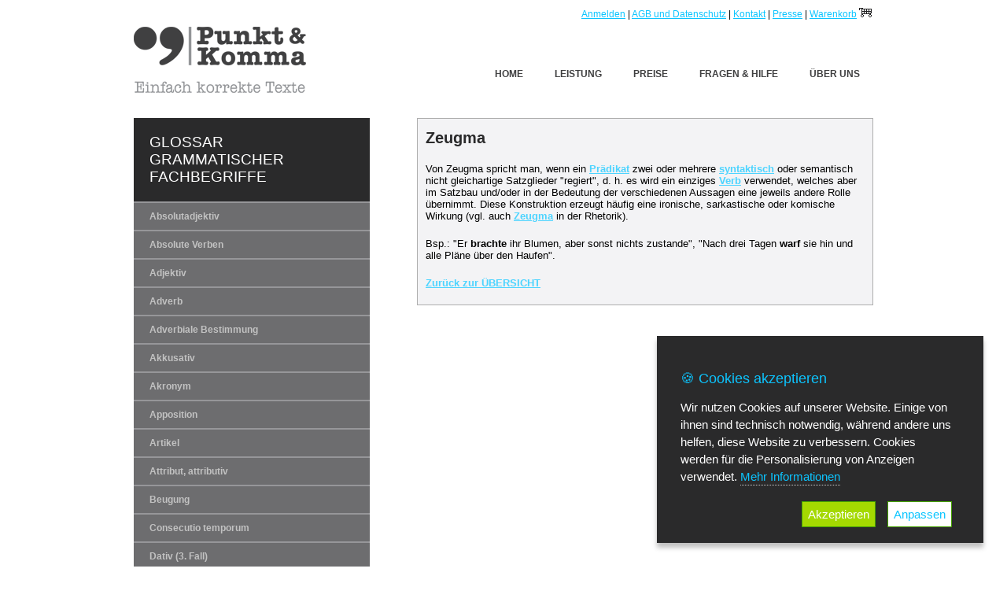

--- FILE ---
content_type: text/html; charset=utf-8
request_url: https://punkt-und-komma.net/lektorat/zeugma-grammatik-definition
body_size: 6814
content:
<!DOCTYPE html PUBLIC "-//W3C//DTD XHTML 1.0 Transitional//EN" "http://www.w3.org/TR/xhtml1/DTD/xhtml1-transitional.dtd">
<html xmlns="http://www.w3.org/1999/xhtml">
<head>
    <meta http-equiv="Content-Type" content="text/html; charset=utf-8"/>
        
    <title>Was ist ein Zeugma?</title>
        <link type="text/css" href="/media/css/960.css" rel="stylesheet" />    <link type="text/css" href="/media/css/text.css" rel="stylesheet" />    <link type="text/css" href="/media/css/style.css" rel="stylesheet" />    <link type="text/css" href="/media/css/table.css" rel="stylesheet" />
    <script type="text/javascript" src="/media/js/jquery-2.2.4.min.js"></script>    <script type="text/javascript" src="/media/js/jquery-ui-1.8.7.custom.min.js"></script>    <script type="text/javascript" src="/media/js/jquery.dataTables.js"></script>	<script type="text/javascript" src="/media/js/jquery.ihavecookies.js"></script>
    <script type="text/javascript">
    var options = {
        title: '&#x1F36A; Cookies akzeptieren',
        message: 'Wir nutzen Cookies auf unserer Website. Einige von ihnen sind technisch notwendig, während andere uns helfen, diese Website zu verbessern. Cookies werden für die Personalisierung von Anzeigen verwendet.',
        delay: 600,
        expires: 1,
        link: '/lektorat/datenschutzerklaerung',
        onAccept: function(){
            var myPreferences = $.fn.ihavecookies.cookie();
            console.log('Yay! The following preferences were saved...');
            console.log(myPreferences);
        },
        uncheckBoxes: true,
        acceptBtnLabel: 'Akzeptieren',
        advancedBtnLabel: 'Anpassen',
        moreInfoLabel: 'Mehr Informationen',
        cookieTypesTitle: 'Wählen welche Cookies Sie nutzen möchten:',
        fixedCookieTypeLabel: 'Unverzichtbar',
        fixedCookieTypeDesc: 'Diese sind für das korrekte Funktionieren der Website unerlässlich.'
    }

    $(document).ready(function() {
        $('body').ihavecookies(options);

        if ($.fn.ihavecookies.preference('marketing') === true) {
            console.log('This should run because marketing is accepted.');
        }

        $('#ihavecookiesBtn').on('click', function(){
            $('body').ihavecookies(options, 'reinit');
        });
    });

    </script>

        <!-- Google tag (gtag.js) -->
	<script async src="https://www.googletagmanager.com/gtag/js?id=G-H46EMLWVQC"></script>
	<script>
  		window.dataLayer = window.dataLayer || [];
  		function gtag(){dataLayer.push(arguments);}
  			gtag('js', new Date());

  			gtag('config', 'G-H46EMLWVQC');
	</script>
	<!-- END Google tag (gtag.js) --> 
        
    <!-- Facebook Pixel Code -->
    <script>
    !function(f,b,e,v,n,t,s){if(f.fbq)return;n=f.fbq=function(){n.callMethod?
    n.callMethod.apply(n,arguments):n.queue.push(arguments)};if(!f._fbq)f._fbq=n;
    n.push=n;n.loaded=!0;n.version='2.0';n.queue=[];t=b.createElement(e);t.async=!0;
    t.src=v;s=b.getElementsByTagName(e)[0];s.parentNode.insertBefore(t,s)}(window,
    document,'script','//connect.facebook.net/en_US/fbevents.js');
    
    fbq('init', '493798040803373');
    fbq('track', "PageView");</script>
    <noscript><img height="1" width="1" style="display:none"
    src="https://www.facebook.com/tr?id=493798040803373&ev=PageView&noscript=1"
    /></noscript>
    <!-- End Facebook Pixel Code -->

</head>

<body>
<div id="wrapper" class="container_12">
    <div id="header">
        <div id="logo" class="grid_4">
            <h1><a href="/"><img src="/media/images/logo.png" width="219" height="95" alt="Punkt &amp; Komma - Korrektur und Lektorat" /></a></h1>
        </div>

        <div id="menu" class="grid_7">
            <div id="top_menu">
            <a href="/auth/login">Anmelden</a> |
                    <a href="/lektorat/agb-und-datenschutz">AGB und Datenschutz</a> |
            <a href="/lektorat/kontakt">Kontakt</a> |
            <a href="/lektorat/presse">Presse</a> |
    <!--    <a href="#">Hilfe</a> |-->
<!--    <a href="#">Kontakt</a>|-->
        <a href="/cart/index">Warenkorb</a>    <img src="/media/images/basket_03.png" width="16" height="12" alt="basket" /></div>

            <ul class="main_menu">
    <li class="" ><a href="/home/index">Home</a></li>
                <li class="" >
            <a href="/lektorat/leistung">Leistung</a>        </li>
            <li class="" >
            <a href="/lektorat/preise">Preise</a>        </li>
            <li class="" >
            <a href="/lektorat/faq">Fragen & Hilfe</a>        </li>
            <li class="" >
            <a href="/lektorat/about">Über uns</a>        </li>
        
<!--    <li class="--><!--" >--><!--</li>-->
<!--    <li class="--><!--" >--><!--</li>-->
<!--    <li class="--><!--" >--><!--</li>-->
<!--    <li class="--><!--" >--><!--</li>-->
</ul>        </div>
    </div>
    <div class="clear">&nbsp;</div>

    <!-- Sidebar -->
    <div id="left_sidebar" class="grid_4">
    <div id="top"><span class="title">Glossar grammatischer Fachbegriffe</span></div>
    <div id="middle">
        <ul id="qualitat_list">
                                        <li><a href="/lektorat/absolutadjektiv-definition" class="">Absolutadjektiv</a></li>
                            <li><a href="/lektorat/absolute-verben-definition" class="">Absolute Verben</a></li>
                            <li><a href="/lektorat/adjektiv-definition" class="">Adjektiv</a></li>
                            <li><a href="/lektorat/adverb-definition" class="">Adverb </a></li>
                            <li><a href="/lektorat/adverbiale-bestimmung" class="">Adverbiale Bestimmung </a></li>
                            <li><a href="/lektorat/akkusativ-definition" class="">Akkusativ</a></li>
                            <li><a href="/lektorat/Akronym" class="">Akronym</a></li>
                            <li><a href="/lektorat/apposition-definition" class="">Apposition </a></li>
                            <li><a href="/lektorat/artikel-definition" class="">Artikel</a></li>
                            <li><a href="/lektorat/attribut-definition" class="">Attribut, attributiv</a></li>
                            <li><a href="/lektorat/beugung-definition" class="">Beugung</a></li>
                            <li><a href="/lektorat/consecutio-temporum" class="">Consecutio temporum</a></li>
                            <li><a href="/lektorat/dativ-definition" class="">Dativ (3. Fall)</a></li>
                            <li><a href="/lektorat/deklination-definition" class="">Deklination</a></li>
                            <li><a href="/lektorat/demonstrativpronomen-definition" class="">Demonstrativpronomen</a></li>
                            <li><a href="/lektorat/diphtong-definition" class="">Diphthong</a></li>
                            <li><a href="/lektorat/Futur" class="">Futur</a></li>
                            <li><a href="/lektorat/genitiv-definition" class="">Genitiv (2. Fall)</a></li>
                            <li><a href="/lektorat/genus-definition" class="">Genus</a></li>
                            <li><a href="/lektorat/hilfsverb-definition" class="">Hilfsverb</a></li>
                            <li><a href="/lektorat/hyperlativ-was-ist-das" class="">Hyperlativ </a></li>
                            <li><a href="/lektorat/imperativ-definition" class="">Imperativ</a></li>
                            <li><a href="/lektorat/indefinitpronomen-definition" class="">Indefinitpronomen</a></li>
                            <li><a href="/lektorat/indikativ-definition" class="">Indikativ</a></li>
                            <li><a href="/lektorat/infinitiv-definition" class="">Infinitiv</a></li>
                            <li><a href="/lektorat/infinitivkonstruktion-definition" class="">Infinitivkonstruktion</a></li>
                            <li><a href="/lektorat/interrogativpronomen-definition" class="">Interrogativpronomen</a></li>
                            <li><a href="/lektorat/intransitive-Verben-definition" class="">Intransitive Verben</a></li>
                            <li><a href="/lektorat/Kasus" class="">Kasus</a></li>
                            <li><a href="/lektorat/komparation-definition" class="">Komparation</a></li>
                            <li><a href="/lektorat/komparativ-definition" class="">Komparativ</a></li>
                            <li><a href="/lektorat/konditional-definition" class="">Konditional</a></li>
                            <li><a href="/lektorat/Konditionalsatz-definition" class="">Konditionalsatz</a></li>
                            <li><a href="/lektorat/kongruenz-definition" class="">Kongruenz</a></li>
                            <li><a href="/lektorat/Konjugation" class="">Konjugation</a></li>
                            <li><a href="/lektorat/konjunktion-definition" class="">Konjunktion</a></li>
                            <li><a href="/lektorat/konjunktiv-definition" class="">Konjunktiv</a></li>
                            <li><a href="/lektorat/konsekutivsatz-definition" class="">Konsekutivsatz</a></li>
                            <li><a href="/lektorat/konzessivsatz-definition" class="">Konzessivsatz</a></li>
                            <li><a href="/lektorat/modalverb-definition" class="">Modalverb</a></li>
                            <li><a href="/lektorat/modus-definition" class="">Modus</a></li>
                            <li><a href="/lektorat/nominativ-definition" class="">Nominativ (1. Fall)</a></li>
                            <li><a href="/lektorat/objekt-definition" class="">Objekt</a></li>
                            <li><a href="/lektorat/passiv-definition" class="">Passiv</a></li>
                            <li><a href="/lektorat/partikel-definition" class="">Partikel</a></li>
                            <li><a href="/lektorat/partizip-definition" class="">Partizip</a></li>
                            <li><a href="/lektorat/perfekt-definition" class="">Perfekt</a></li>
                            <li><a href="/lektorat/personalpronomen-definition" class="">Personalpronomen</a></li>
                            <li><a href="/lektorat/plural-definition" class="">Plural</a></li>
                            <li><a href="/lektorat/plusquamperfekt-definition" class="">Plusquamperfekt</a></li>
                            <li><a href="/lektorat/Possessivpronomen-definition" class="">Possessivpronomen</a></li>
                            <li><a href="/lektorat/praedikat-definition" class="">Prädikat</a></li>
                            <li><a href="/lektorat/praeposition-definition" class="">Präposition</a></li>
                            <li><a href="/lektorat/praepositionalobjekt-definition" class="">Präpositionalobjekt</a></li>
                            <li><a href="/lektorat/praesens-definition" class="">Präsens</a></li>
                            <li><a href="/lektorat/praeteritum-definition" class="">Präteritum</a></li>
                            <li><a href="/lektorat/pronom-definition" class="">Pronomen</a></li>
                            <li><a href="/lektorat/reflexivpronomen-definition" class="">Reflexivpronomen</a></li>
                            <li><a href="/lektorat/relativpronomen-definition" class="">Relativpronomen</a></li>
                            <li><a href="/lektorat/semantik-definition" class="">Semantik, semantisch</a></li>
                            <li><a href="/lektorat/singular-definition" class="">Singular</a></li>
                            <li><a href="/lektorat/subjekt-definition" class="">Subjekt</a></li>
                            <li><a href="/lektorat/Substantiv" class="">Substantiv</a></li>
                            <li><a href="/lektorat/substantivierung-definition" class="">Substantivierung</a></li>
                            <li><a href="/lektorat/superlativ-definition" class="">Superlativ</a></li>
                            <li><a href="/lektorat/syntax-definition" class="">Syntax, syntaktisch</a></li>
                            <li><a href="/lektorat/tempus-definition" class="">Tempus</a></li>
                            <li><a href="/lektorat/transitive-verben-definition" class="">Transitive Verben</a></li>
                            <li><a href="/lektorat/umlaut-definition" class="">Umlaut</a></li>
                            <li><a href="/lektorat/unbestimmtes-zahlwort-definition" class="">Unbestimmtes Zahlwort</a></li>
                            <li><a href="/lektorat/Verb" class="">Verb</a></li>
                            <li><a href="/lektorat/zeugma-grammatik-definition" class="current">Zeugma</a></li>
                                </ul>
    </div>
    <div id="bottom">&nbsp;</div>
    <div style="padding-left: 55px; padding-top: 15px;">
       <img width="180" src="/media/images/garantie-XS-300x300.jpg"/>
    </div>
    <div style="margin-top: 15px; margin-bottom: 60px">
             <script type="text/javascript">
            _tsRatingConfig = {
              tsid: 'XC4A7422FE2ADEDFD8495E762F02F9F3F',
              variant: 'testimonial',
              reviews: '5',
              betterThan: '5.0',
              richSnippets: 'on',
              backgroundColor: '#f3f3f5', 
              linkColor: '#000000',
              fontFamily: 'Verdana',
              reviewMinLength: '30',
              quotationMarkColor: '#0aabdd'
            };

            var scripts = document.getElementsByTagName('SCRIPT'),
            me = scripts[scripts.length - 1];
            var _ts = document.createElement('SCRIPT');
            _ts.type = 'text/javascript';
            _ts.async = true;
            _ts.src = '//widgets.trustedshops.com/reviews/tsSticker/tsSticker.js';
            me.parentNode.insertBefore(_ts, me);
            _tsRatingConfig.script = _ts;
        </script>
    </div>
</div>
    <!-- Content -->
    <div id="right_sidebar" class="grid_7">
    <h1 class="gray">Zeugma</h1>

    <p><span style="font-family: helvetica; font-size: small;">Von Zeugma spricht man, wenn ein <strong><a title="Pr&auml;dikat" href="praedikat-definition" target="_self">Pr&auml;dikat</a></strong> zwei oder mehrere&nbsp;<strong><a title="Syntax" href="syntax-definition" target="_self">syntaktisch</a></strong> oder semantisch nicht gleichartige Satzglieder "regiert", d. h. es wird ein einziges <strong><a title="Verb" href="Verb" target="_self">Verb</a></strong> verwendet, welches aber im Satzbau und/oder in der Bedeutung der verschiedenen Aussagen eine jeweils andere Rolle &uuml;bernimmt. Diese Konstruktion erzeugt h&auml;ufig eine ironische, sarkastische oder komische Wirkung (vgl. auch <strong><a title="Rhetorisches Zeugma" href="zeugma-definition" target="_self">Zeugma</a></strong> in der Rhetorik).</span></p>
<p><span style="font-family: helvetica; font-size: small;">Bsp.: "Er <strong>brachte</strong> ihr Blumen, aber sonst nichts zustande", "Nach drei Tagen <strong>warf</strong> sie hin und alle Pl&auml;ne &uuml;ber den Haufen".</span></p>
<p><span style="font-family: helvetica; font-size: x-small;"><span style="font-size: small;"><a title="&Uuml;bersicht Grammatik-Fachbegriffe" href="glossar-grammatischer-fachbegriffe" target="_self">Zur&uuml;ck zur &Uuml;BERSICHT</a></span><br /></span></p>
    </div>

</div>
<div id="footer">
<div id="footer_top">
<div class="container_12">

<br>
&nbsp;&nbsp;&nbsp;&nbsp;So bewerten uns unsere Kunden bei Trusted Shops:<br/><br/>
<div id="trustedshops" class="grid_4 footer_companies">
</div>
    <script type="text/javascript">
    (function () { 
    var _tsid = 'XC4A7422FE2ADEDFD8495E762F02F9F3F'; 
    _tsConfig = { 
        'yOffset': '0', /* offset from page bottom */
        'variant': 'custom_reviews', /* text, default, small, reviews, custom, custom_reviews */
        'customElementId': 'trustedshops', /* required for variants custom and custom_reviews */
        'trustcardDirection': 'topRight', /* for custom variants: topRight, topLeft, bottomRight, bottomLeft */
        'customBadgeWidth': '', /* for custom variants: 40 - 90 (in pixels) */
        'customBadgeHeight': '', /* for custom variants: 40 - 90 (in pixels) */
        'disableResponsive': 'false', /* deactivate responsive behaviour */
        'disableTrustbadge': 'false' /* deactivate trustbadge */
    };
    var _ts = document.createElement('script');
    _ts.type = 'text/javascript'; 
    _ts.charset = 'utf-8'; 
    _ts.async = true; 
    _ts.src = '//widgets.trustedshops.com/js/' + _tsid + '.js'; 
    var __ts = document.getElementsByTagName('script')[0];
    __ts.parentNode.insertBefore(_ts, __ts);
    })();
</script>
    
<div class="grid_7">
    <br/>

    <div class="footer_menu">
        <span class="gray footer_title">Ihre Vorteile:</span>

        <ul>
            <li>Direkte Preisberechnung</li>
            <li>Sofort-Service</li>
            <li>100 % Kundenzufriedenheit</li>




        </ul>

    </div>
    <div class="footer_menu"><span class="gray footer_title">Unser Anspruch:</span>

        <ul>

            <li>Unkomplizierter Online-Dienst</li>
            <li>Zuverlässige Leistung</li>
            <li>Spitzfindigkeit im Sinne des Kunden</li>


        </ul>

    </div>
    <div class="clear"></div>
    <br>

<script>
	$(function() {
		$( "#tabs" ).tabs();
	});
	</script>
    <div id="tabs">
        <ul id="footer_right_tabs">
                        <li><a href="#tabs-1">Lektorat</a></li>
                        <li><a href="#tabs-2">Lektor</a></li>
                        <li><a href="#tabs-3">Korrektorat</a></li>
                        <li><a href="#tabs-5">Korrektur</a></li>
                        <li><a href="#tabs-6">Neue deutsche Rechtschreibung</a></li>
                        <li><a href="#tabs-7">Korrekturlesen</a></li>
                    </ul>
        <p>&nbsp;</p>
                    <div id="tabs-1"
                 class="footer_text"><p lang="de-DE"><span style="color: #000000;"><span style="font-family: Helvetica, Arial, sans-serif;"><span style="font-size: small;">Tadellose Texte: Im professionellen <a title="Rechtschreibung Lektorat" href="../../../../online/lektorat">Lektorat</a> &uuml;berarbeiten wir stilsicher und leserorientiert alle Ihre Schriftst&uuml;cke, ob Werbe-Flyer, Web-Seiten oder wissenschaftliche Arbeiten. Der Ton macht die Musik &ndash;&nbsp;wir sorgen daf&uuml;r, dass er zum Thema passt.&nbsp;</span></span></span><span style="font-family: Helvetica, Arial, sans-serif; font-size: small;">Machen Sie mit unserem Lektorat verst&auml;ndliches und korrektes Deutsch zu Ihrem Aush&auml;ngeschild!</span></p>
<p>&nbsp;</p></div>
                        <div id="tabs-2"
                 class="footer_text"><!--StartFragment-->
<p class="Text"><span style="font-family: helvetica; font-size: small;">Im Unterschied zum Verlagslektor, dessen Hauptaufgabe unter anderem in der Auswahl und Bewertung von Manuskripten sowie in der Betreuung von Autoren besteht, bezeichnet man als Lektor auch denjenigen, der &uuml;ber das blo&szlig;e Korrektorat hinaus die stilistische und redaktionelle Aufbereitung von Texten aus&uuml;bt.&nbsp;</span><span style="font-family: helvetica; font-size: small;">Unsere Lektoren lesen f&uuml;r Sie professionell die Rechtschreibung Korrektur und redigieren Ihre Schriftst&uuml;cke.</span></p></div>
                        <div id="tabs-3"
                 class="footer_text"><p lang="de-DE"><span style="color: #000000;"><span style="font-family: Helvetica, Arial, sans-serif;"><span style="font-size: small;">Professionelles Korrektorat: <a href="../../../../online/korrektorat">Korrekturlesen</a> ist unsere Passion. Unsere erfahrenen Lektoren &uuml;berarbeiten alle Ihre Texte schnell und zuverl&auml;ssig im einfachen Korrektorat oder im ausf&uuml;hrlichen Lektorat. Die Arbeiten des&nbsp;Korrektorats beinhalten die Beseitigung von Tippfehlern sowie die Verbesserung in Rechtschreibung, Grammatik, Zeichensetzung und Satzbau. Im Lektorat werden Schriftst&uuml;cke zus&auml;tzlich stilistisch optimiert und auf Verst&auml;ndlichkeit hin &uuml;berarbeitet.</span></span></span></p>
<p>&nbsp;</p></div>
                        <div id="tabs-5"
                 class="footer_text"><p class="Text"><span style="font-family: helvetica; font-size: small;">Einen Service f&uuml;r die Rechtschreibung Korrektur Ihrer Texte zu beauftragen ist nicht Luxus, sondern eine sinnvolle Investition in Ihr professionelles Auftreten &ndash;&nbsp;ganz gleich, ob selbiges in Form von Werbebrosch&uuml;ren, Postwurfsendungen und Plakaten stattfindet oder auf Ihrer Website im Internet. Immer mehr &ouml;ffentlich zug&auml;ngliche Texte h&auml;tten dringend eine Korrektur n&ouml;tig. Heben Sie sich davon ab:&nbsp;Unsere Lektoren lesen f&uuml;r Sie professionell Korrektur und redigieren Ihre Schriftst&uuml;cke.</span></p>
<p>&nbsp;</p></div>
                        <div id="tabs-6"
                 class="footer_text"><p class="Text"><span style="font-size: small; font-family: helvetica;">Die Neuregelung der deutschen Rechtschreibung (neue deutsche Rechtschreibung) trat am 01.08.2006 in ihrer &uuml;berarbeiteten Form endg&uuml;ltig in Kraft. Seit dem 01.08.2007 sind die Regeln f&uuml;r alle Schulen verbindlich. Die jeweils aktuellen Auflagen ber&uuml;cksichtigen alle vom Rat f&uuml;r deutsche Rechtschreibung vorgeschlagenen und von der Kultusministerkonferenz best&auml;tigten Regel&auml;nderungen.&nbsp;</span><span style="font-family: helvetica; font-size: small;">Die Neuregelungen&nbsp;der deutschen Rechtschreibung sind f&uuml;r uns kein Buch mit sieben Siegeln: Die Rechtschreibung korrigieren wir in Ihren Texten in Grammatik, Zeichensetzung sowie Rechtschreibung und machen Tippfehlern den Garaus. Ein besonders h&auml;ufiger Fehler ist die Schreibweise des <a title="Erkl&auml;rung des Diphtong" href="../../../../online/diphtong-definition">Diphthong</a>.&nbsp;Ihr Computer kann (noch) nicht alles &ndash; wir bieten Textkorrekturen und <a title="Grammatikkorrektur" href="../../../../online/korrektorat">Grammatikkorrekturen</a> mit Geist und Verstand.</span></p>
<p>&nbsp;</p></div>
                        <div id="tabs-7"
                 class="footer_text"><p class="Text"><span style="font-family: helvetica; font-size: small;">Punkt &amp; Komma bietet <a title="Korrekturlesen online" href="../../../../online/korrekturlesen-online-kein-webservice-wie-jeder-andere">Korrekturlesen</a> in der bequemen Online-Shop-Variante: Unser Auftragssystem macht es Ihnen leicht, auch das Korrekturlesen k&uuml;rzerer Schriftst&uuml;cke zu beauftragen &ndash; dank direkter Berechnung und fixer Preise. Unkompliziert und zuverl&auml;ssig:&nbsp;Keine umst&auml;ndliche Kontaktaufnahme,&nbsp;kein Warten auf den Kostenvoranschlag,&nbsp;keine Mindestpreise.</span></p>
<p>&nbsp;</p></div>
                            <br><br>
    </div>

            </div>
        </div>
    </div>
    <div class="clear"></div>
    <div id="footer_bottom">
        <div class="container_12">
            <div class="grid_4 footer_companies">
                <img src="/media/images/paypal_28.png" width="52" height="22" />                <img src="/media/images/mastercard_22.png" width="44" height="25" />                <img src="/media/images/visa_24.png" width="33" height="24" />                <img src="/media/images/card_26.png" width="22" height="22" />            </div>
            
<div class="grid_7">

    <ul class="footer_right_menu">
        <li><!--        <li><a href="#">Weiterempfehlen</a></li>-->
<!--        <li><a href="#">über uns</a></li>-->
<!--        <li><a href="#">Kontakt</a></li>-->
<!--        <li><a href="#">Impressum</a></li>-->
                            <li class="" >
                <a href="/lektorat/korrektorat">Korrektorat</a>            </li>
                    <li class="" >
                <a href="/lektorat/lektorat">Lektorat</a>            </li>
                    <li class="" >
                <a href="/lektorat/about">Über uns</a>            </li>
                    <li class="" >
                <a href="/lektorat/kontakt">Kontakt</a>            </li>
                    <li class="" >
                <a href="/lektorat/impressum">Impressum</a>            </li>
                    <li class="" >
                <a href="/lektorat/datenschutzerklaerung">Datenschutzerklärung</a>            </li>
                    </ul>
</div>            <!--            -->
        </div>
    </div>
    <div id="stats">
        
    </div>
</div>
<!-- Google Code für ein Remarketing-Tag -->
<script type="text/javascript">
/* <![CDATA[ */
var google_conversion_id = 1032218909;
var google_custom_params = window.google_tag_params;
var google_remarketing_only = true;
/* ]]> */
</script>
<script type="text/javascript" src="//www.googleadservices.com/pagead/conversion.js">
</script>
<noscript>
<div style="display:inline;">
<img height="1" width="1" style="border-style:none;" alt="" src="//googleads.g.doubleclick.net/pagead/viewthroughconversion/1032218909/?value=0&amp;guid=ON&amp;script=0"/>
</div>
</noscript>
    <script src="//load.sumome.com/" data-sumo-site-id="dcd876a7cae7b12316e17e64272532bca17db24d30c07a82217d9fcc0fbdb3e1" async="async"></script>
</body>
</html>


--- FILE ---
content_type: text/css
request_url: https://punkt-und-komma.net/media/css/text.css
body_size: 298
content:
body{ margin:0px; font-family:Arial,Helvetica,sans-serif; font-size: 12px; }a:focus{outline:1px dotted}hr{border:0 #ccc solid;border-top-width:1px;clear:both;height:0}h1{font-size:20px; color:#0cc5ff;}h2{font-size:23px}h3{font-size:16px}h4{font-size:19px}h5{font-size:17px}h6{font-size:15px}ol{list-style:decimal}ul{list-style:disc}p,dl,hr,h1,h2,h3,h4,h5,h6,ol,ul,pre,table,address,fieldset{margin-bottom:20px; margin-left:10px; font-family:Arial,Helvetica,sans-serif;}
p{ font-size:12px; margin-right:20px; margin-left:10px;}


--- FILE ---
content_type: text/css
request_url: https://punkt-und-komma.net/media/css/style.css
body_size: 3371
content:
a{color:#404041; text-decoration:none}
a img{ border:none;}

#menu{ height:95px;}
#top_menu{ height:60px; text-align:right;}
#top_menu a{ color:#0cc5ff; text-decoration:underline; font-family:Arial, Helvetica, sans-serif; font-size:9pt}
#logo h1{margin-left:0;}

.main_menu{ height:35px; padding:0px; margin:17px 0 0 0; float:right;}
.main_menu li{ float:left ;list-style:none;text-align:center; margin-right:10px}
.main_menu li:last-child{ float:left ;list-style:none;text-align:center; margin-right:0px}

.main_menu li a{
font-size: 12px;
text-transform: uppercase;
font-family: Arial, Helvetica, sans-serif;
padding:10px 15px 10px 15px;
font-weight: bold;
}
.main_menu li a:hover{background:#2a2a2b;color:#0cc5ff;}
.current{}
.current a{background:#2a2a2b;color:#0cc5ff; padding:10px 15px 10px 15px;}
.current a:hover {text-decoration:underline;  color:#0cc5ff; padding:10px 15px 10px 15px;}
.current_footer a{color:#404041; padding:10px 15px 10px 15px;}
.current_footer a:hover {text-decoration:underline;  color:#404041; padding:10px 15px 10px 15px;}
#header{ margin-bottom:40px; margin-top:10px; height:100px;}
/* ------------left side bar--------- */
#top{ min-height:20px; background:#2a2a2b; padding:20px;}
#top .title{ color:#ffffff; text-transform:uppercase; font-size:14pt; font-family:Arial, Helvetica, sans-serif;}

#middle{background:#6d6d6f; margin-top:0px; }
#middle_start{background:#949496; margin-top:0px; }
#bottom{ background:url(../images/sidebar_logo_07.png) no-repeat right bottom #0aabdd; height:73px;}

#home_bottom{background:url(../images/home_form_09.png) no-repeat right bottom #0aabdd; height:115px;font-family:Arial, Helvetica, sans-serif; font-size:11px; font-color:#404041;}
/*.part_home_form{width:125px;float:left;padding-left:20px;padding-top:10px;}*/
.part_home_form{width:165px;float:left;padding-left:10px;padding-top:30px;}
.part_home_form_right{width:170px;float:left;padding-left:20px;padding-top:30px;}
#home_bottom #price_c{color:#ffffff;font-size:30px;font-weight:700}
/*.part_home_form input[type=submit]{padding:5px 35px;margin-top:20px;}*/
.part_home_form input[type=submit]{padding:5px 35px 10px 35px;}

#list { list-style-image:url(../images/list-style_03.png); margin:0px; padding-bottom:30px; padding-right:30px;}
#list li { padding-top:30px; font-family:Tahoma, Geneva, sans-serif; font-size:14px;}
#list li div{ color:#C2C2C2;}
#list li div:hover{ color:#fff;}
#list li div.current { color:#fff;}

#middle-answer p { color:#C2C2C2; margin:0; padding-right:10px; font-family:Tahoma, Geneva, sans-serif; font-size:13px; }
#middle-answer a{color:white;}
#middle-answer a:hover{text-decoration: underline;}

#qualitat_list{ padding:0; margin:0; width:100%; list-style:none;}
#qualitat_list li{ display:block; border-top:2px solid #969699; min-height:20px; padding-left:20px; padding-top:10px; padding-bottom:4px; font-size:12px; font-weight:700}
#qualitat_list li a{color:#C2C2C2;}
#qualitat_list li a:hover{ color:#fff;}
#qualitat_list li a.current { color:#fff;}
/* --------------- */
#right_sidebar{border:1px solid #aeaeae;margin-bottom:40px; background-color:#f3f3f5;}
#right_sidebar p a{ color:#4dd4ff; font-weight:700; text-decoration:underline;}

#right_sidebar_top{border:1px solid #aeaeae;margin-bottom:40px;padding-top:10px;vertical-align:middle;}
#right_side_bar_register{border:1px solid #aeaeae;margin-bottom:40px; background-color:#f3f3f5;}
.grid_4{ margin-right:50px; color:#000000; font-size:11px; font-family:Arial, Helvetica, sans-serif;}


.document{ font-size:14px;}
.count{ font-size:12px; color:#595959}
.cost{ color:#595959; font-weight:700}
table a{color:#0cc5ff; text-decoration:underline; font-size:12px; font-weight:700;}
.line{border-top:1px dashed #7f7f7f; width:530px;}
.buttons{ width:530px; margin:0 auto;}
.button{ float:right; background:#a4d901; margin-left:20px; color:#FFF; font-family:Tahoma,Geneva,Arial,sans-serif; font-weight:700; border:1px solid #45a201; height:24px;}
.button:hover{background:#bced37}
.button2{ background:#a4d901; color:#FFF; font-family:Tahoma, Geneva, sans-serif; font-weight:700; border:1px solid #45a201; height:40px; padding-left:20px; padding-right:20px; margin-left:10px;}
.button2:hover{ background:#bced37;}
.buttonreg{ float:right; background:#a4d901; margin-left:20px; margin-right:18px; color:#FFF; font-family:Tahoma, Geneva, sans-serif; font-weight:700; border:1px solid #45a201; height:30px;}
.buttonreg:hover{background:#bced37}
.buttonstart{ float:right; background:#a4d901; margin:-55px 15px 0 0; padding:0 20px; color:#FFF; font-family:Tahoma, Geneva, sans-serif; font-weight:700; border:1px solid #45a201; height:40px; text-transform:uppercase; }
.buttonstart:hover{background:#bced37}

.right_bottom{ background:#2a2a2b; margin-top:20px; color:#a8a8a8; height:180px;}
.right_bottom a{color:white; text-decoration: underline;}

.parts{width:250px;display:inline-block;}

.title{font-size:20px; color:#0cc5ff;  }
.home_title{color:#ffffff; text-transform:uppercase; font-size:11pt; font-family:Arial, Helvetica, sans-serif; font-weight:700}
.right_bottom_left{ width:300px; margin-left:20px; border-right:1px dashed #7f7f7f; float:left}
.line2{border-top:1px solid #7f7f7f; width:280px; margin:5px 0 5px 0; height:5px;}

.another_file_upload {color:#dbdbde; font-size:11px; min-height: 67px;font-family:Arial, Helvetica, sans-serif;}
.another_file_upload a:hover {text-decoration:underline;  color:#404041; padding:10px 15px 10px 15px;}

.product_switch {color:#dbdbde; font-size:11px; min-height: 67px;font-family:Arial, Helvetica, sans-serif;}
#left_sidebar{/* height:316px */}
.right_bottom_right{ width:200px; float:left; padding-left:40px;}

.result_name{ width:120px; float:left; color:#a8a8a8; font-size:12px; font-family:Arial, Helvetica, sans-serif;}
.result_value{ width:130px; float:left; font-size:20px; color:#fff; font-family:Arial, Helvetica, sans-serif; font-weight:700}
.result_value2{ width:130px; float:left; font-size:10px; color:#666666; font-family:Arial, Helvetica, sans-serif;}
.result_words { color: #FFFFFF; float: right; font-family: Arial,Helvetica,sans-serif; font-size: 12px; margin-left: 5px;}

#footer{clear:both;float:left;background:#f3f3f6;width:100%; }
#footer_top{ height:200px; margin-bottom:20px;}
#footer_bottom{ height:50px; background:#dedede;}

#footer_right_tabs{ list-style:none; width:578px; padding:0px; margin:0px;}
#footer_right_tabs li { width:190px; margin:1px; float:left; background:#ddddd2; font-size:12px; text-align:center; padding:2px 0 2px 0}
.footer_text{ color:#98989a !important; font-size:12px; margin:0px; text-align:justify;}
.footer_text p { color:#98989a !important; font-size:12px; margin:0px; text-align:justify;}
.footer_text span { color:#98989a; }
#footer_right_tabs .another_color{ background:#babab1;}
#footer_right_tabs .ui-state-active{ background:#babab1;}
#footer_right_tabs .ui-state-active a{ color:#fff;}
.ui-tabs .ui-tabs-hide { display: none !important; }

.footer_companies img { margin-right:5px; margin-top:5px}

.footer_right_menu{ list-style:none; margin:10px 0 0 0; padding:0px; width:578px;}
.footer_right_menu li{ padding: 2px 13px; text-align:center; float:left;}
.footer_right_menu li a{ font-size:12px; color:#404041; font-weight:700px;}
.footer_right_menu li a:hover{ text-decoration:underline; font-size:12px; color:#404041; font-weight:700px;}

#gray_line{background:#2a2a2b;width:100%; height:150px;margin-top:315px;}
.gray_line_text{display:inline;float:left;margin-left:10px;background:url(../images/linebg_06.png) no-repeat right; width:550px;font-family:Arial, Helvetica, sans-serif;height:110px;margin-top:20px;color:#939598; font-size:18px;}

.forms{ width:530px; margin:0 20px 0 20px;}
.counter{ width:490px; margin:0 auto; text-align:right; font-size:12px; font-weight:700; color:#f3f3f6; margin-bottom:5px;}
.text_insert{ width:530px; background:#848484; -moz-border-radius:2px; border:1px solid #5f5f60;}
.word_count{
	width:500px;
	height:114px;
	margin:0 20px 0 10px;
	border:1px solid #444445;
	overflow:auto;
}
.home_word_count{ width:270px; margin:10px 20px 0 10px; border:1px solid #333333;overflow:auto;}
label{margin-left:10px;color:#ffffff;font-family:Arial, Helvetica, sans-serif;font-weight:700;font-size:12px;}

.option{ background:#f3f3f6; width:530px; -moz-border-radius:2px; border:1px solid #dedede; margin-top:10px;}
select{width:200px; margin-left:8px;}
.selectpayment{width:200px; margin-left:0px;}

.price{ background:#848484; width:530px;-moz-border-radius:2px; border:1px solid #dedede; margin-top:10px; height:80px; }
.price ul{ width:530px; list-style:none; padding-top:20px;  padding-left: 10px; margin:0 }
.price ul li{ float:left;}
.price_c{ color:#4DD4FF; width:180px; font-size:44px; font-weight:700; padding-left:10px; padding-right:10px; }
/* li#price_c #ammount { float:right; } */
.price_t{ font-size:12px; font-weight:700;padding-top:18px;}
.white{color:#f3f3f6;}
.gray{color:#2a2a2b}
.footer_title{font-size:12px;text-transform:uppercase;font-weight:700;font-family:Arial, Helvetica, sans-serif}

.home{ background:url(../images/homebg_03.png) no-repeat right bottom; min-height:315px; border:none;}
.home_text_top{color:#919396;font-size:35px; font-family:Arial, Helvetica, sans-serif;margin-top:90px;}
.home_text_bottom{color:#000000;font-family:Arial, Helvetica, sans-serif;;font-size:47px; font-weight:bold;}
.home_text_subtitle{color:#000000;font-family:Arial, Helvetica, sans-serif;;font-size:22px; margin-top:15px;}
.footer_menu{width:285px;float:left;}
.footer_menu ul{padding:0;margin:0;list-style:none;}
.footer_menu ul li{color:#858585;border-bottom:1px solid #cececf;height:20px; font-size:11px; margin-top:10px; width:260px;}
.left_current a{color:#fff}
#right_side_bar_register h3,#right_side_bar_register p{margin-left:0px;}
.input{width:230px;margin-bottom:20px;}
.input_email{width:230px;}
.input_plz{width:50px}
.input_ort{width:170px;}
 h3,#right_side_bar_register p{margin-left:0px;}
.reg_form label{color:#333333;margin-left:0px; width:240px;}
.more{width:240px}
.error,.error2{color:red}
.stage{float:left;margin-right:20px;}
.stage img{margin-top:12px;margin-right:5px;}
.stage span{margin-bottom:10px;vertical-align:6px;}

.blue{color:#0CC5FF;font-size:40px; font-weight:700;}
.gray2{color:#333333;font-size:40px;font-weight:700}

.references  {
    list-style-type:none;
    padding: 0;
    margin: 0;
}

.references .item {
    float: left;
    display: block;
    margin-top: 5px;
}

.references .logo {
    float: left;
    width: 210px;
}
.references .description {
    float: right;
    width: 350px;
}
.references .logo,
.references .description {
    margin-bottom: 5px;
    margin-left: 5px;
}


// Conversation in customer account
div.client{
    overflow: hidden;
    margin-bottom: 10px;
    position: relative;
}
div.editor{
    overflow: hidden;
    margin-bottom: 10px;
    position: relative;
}
#job-messages .avatar{
    position: absolute;
}
#job-messages div.client .avatar{
    left: 0px;
    margin-left: 8px;
    border-radius: 4px;
}
#job-messages div.editor .avatar{
	margin-top: 12px;
    right: 0px;
    margin-right: 8px;
    border-radius: 4px;
}
div.client div.quote{
    margin-left: 48px;
}
div.editor div.quote{
    margin-right: 48px;
}

div.quote p{
    display: block;
    padding: 10px;
    background: #f5f5f5;
    border: 1px solid #ccc;
    border-radius: 4px;
    -moz-box-shadow: 0 1px 3px #dedede;
    -webkit-box-shadow: 0 1px 3px #dedede;
    box-shadow: 0 1px 3px #dedede;
    font: 12px/16px Arial, Helvetica, sans-serif;
}

div.client div.quote p{
    background-color: #f8f8f8;
}

div.editor div.quote p{

}
div.quote span.timestamp{
    color: #999;
    font-size: 11px;

    display: block;
    overflow: hidden;
    margin-top: 14px;
}
div.client div.quote span.timestamp{
    float: left;
}
div.editor div.quote span.timestamp{
    float: right;
}

div.quote span.name{
    font-size: 11px;
    display: inline-block;
    color: #999;
    font-weight: bold;
}



/* -------------------------------------------------------------- 
   Cookie Dialog
-------------------------------------------------------------- */	
#gdpr-cookie-message {
    position: fixed;
    right: 30px;
    bottom: 30px;
    max-width: 375px;
    background-color: #2a2a2b;
    padding: 20px;
    border-radius: 0px;
    box-shadow: 0 6px 6px rgba(0,0,0,0.25);
    margin-left: 30px;
    font-family: system-ui;
}
#gdpr-cookie-message h4 {
    color: #0cc5ff;
    font-family: helvetica, sans-serif;
    font-size: 18px;
    font-weight: 500;
    margin-bottom: 10px;
}
#gdpr-cookie-message h5 {
    color: #0cc5ff;
    font-family: helvetica, sans-serif;
    font-size: 15px;
    font-weight: 500;
    margin-bottom: 10px;
}
#gdpr-cookie-message p, #gdpr-cookie-message ul {
    color: white;
    font-size: 15px;
    line-height: 1.5em;
}
#gdpr-cookie-message p:last-child {
    margin-bottom: 0;
    text-align: right;
}
#gdpr-cookie-message li {
    width: 49%;
    display: inline-block;
}
#gdpr-cookie-message a {
    color: #0cc5ff;
    text-decoration: none;
    font-size: 15px;
    padding-bottom: 2px;
    border-bottom: 1px dotted rgba(255,255,255,0.75);
    transition: all 0.3s ease-in;
}
#gdpr-cookie-message a:hover {
    color: white;
    border-bottom-color: var(--red);
    transition: all 0.3s ease-in;
}
#gdpr-cookie-message button,
button#ihavecookiesBtn {
    border: none;
    background: #a4d901;
    color: white;
    font-family: helvetica, sans-serif;
    font-size: 15px;
    padding: 7px;
    border-radius: 0px;
    border: 1px solid #45a201;
    margin-left: 15px;
    cursor: pointer;
    transition: all 0.3s ease-in;
}
#gdpr-cookie-message button:hover {
    background: white;
    color: var(--red);
    transition: all 0.3s ease-in;
}
button#gdpr-cookie-advanced {
    background: white;
    color: #0cc5ff;
}
#gdpr-cookie-message button:disabled {
    opacity: 0.3;
}
#gdpr-cookie-message input[type="checkbox"] {
    float: none;
    margin-top: 0;
    margin-right: 5px;
}


--- FILE ---
content_type: text/javascript
request_url: https://widgets.trustedshops.com/js/XC4A7422FE2ADEDFD8495E762F02F9F3F.js
body_size: 1239
content:
((e,t)=>{const a={shopInfo:{tsId:"XC4A7422FE2ADEDFD8495E762F02F9F3F",name:"punkt-und-komma.net",url:"punkt-und-komma.net",language:"de",targetMarket:"DEU",ratingVariant:"WIDGET",eTrustedIds:{accountId:"acc-0b7ed5c6-78c2-4ca6-aa8e-0e1bc92cc8c3",channelId:"chl-ab212df9-99df-4493-a577-5790434f58e9"},buyerProtection:{certificateType:"NO_AUDIT",certificateState:"NO_AUDIT_NO_CERTIFICATE",mainProtectionCurrency:"EUR",classicProtectionAmount:0,maxProtectionDuration:0},reviewSystem:{rating:{averageRating:4.94,averageRatingCount:17,overallRatingCount:963,distribution:{oneStar:0,twoStars:0,threeStars:0,fourStars:1,fiveStars:16}},reviews:[{average:5,buyerStatement:"Schnelle & top Leistung!!!!",rawChangeDate:"2025-11-28T10:24:11.000Z",changeDate:"28.11.2025",transactionDate:"25.11.2025"},{average:5,rawChangeDate:"2025-11-27T09:03:56.000Z",changeDate:"27.11.2025",transactionDate:"24.11.2025"},{average:5,rawChangeDate:"2025-10-06T13:20:51.000Z",changeDate:"6.10.2025"}]},features:["REVIEWS_AUTO_COLLECTION","DISABLE_REVIEWREQUEST_SENDING","MARS_EVENTS","MARS_REVIEWS","MARS_PUBLIC_QUESTIONNAIRE","MARS_QUESTIONNAIRE"],consentManagementType:"OFF",urls:{profileUrl:"https://www.trustedshops.de/bewertung/info_XC4A7422FE2ADEDFD8495E762F02F9F3F.html",profileUrlLegalSection:"https://www.trustedshops.de/bewertung/info_XC4A7422FE2ADEDFD8495E762F02F9F3F.html#legal-info",reviewLegalUrl:"https://help.etrusted.com/hc/de/articles/23970864566162"},contractStartDate:"2012-11-08 00:00:00",shopkeeper:{name:"Punkt & Komma GmbH & Co. KG",street:"Stuttgarter Straße 1",country:"DE",city:"Wendlingen am Neckar",zip:"73240"},displayVariant:"reviews-only",variant:"reviews-only",twoLetterCountryCode:"DE"},"process.env":{STAGE:"prod"},externalConfig:{trustbadgeScriptUrl:"https://widgets.trustedshops.com/assets/trustbadge.js",cdnDomain:"widgets.trustedshops.com"},elementIdSuffix:"-98e3dadd90eb493088abdc5597a70810",buildTimestamp:"2026-01-19T05:14:06.276Z",buildStage:"prod"},r=a=>{const{trustbadgeScriptUrl:r}=a.externalConfig;let n=t.querySelector(`script[src="${r}"]`);n&&t.body.removeChild(n),n=t.createElement("script"),n.src=r,n.charset="utf-8",n.setAttribute("data-type","trustbadge-business-logic"),n.onerror=()=>{throw new Error(`The Trustbadge script could not be loaded from ${r}. Have you maybe selected an invalid TSID?`)},n.onload=()=>{e.trustbadge?.load(a)},t.body.appendChild(n)};"complete"===t.readyState?r(a):e.addEventListener("load",(()=>{r(a)}))})(window,document);